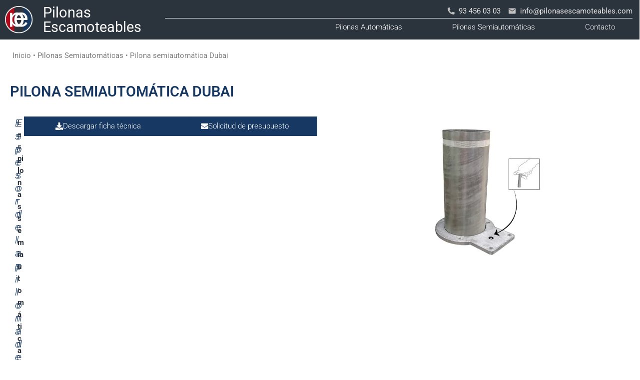

--- FILE ---
content_type: text/html; charset=UTF-8
request_url: https://www.pilonasescamoteables.com/pilonas-semiautomaticas/pilona-semiautomatica-dubai/
body_size: 12473
content:
<!DOCTYPE html>
<html dir="ltr" lang="es" prefix="og: https://ogp.me/ns#">
<head>
<meta charset="UTF-8">
<meta name="viewport" content="width=device-width, initial-scale=1">
	<link rel="profile" href="https://gmpg.org/xfn/11"> 
	<title>Pilona semiautomática Dubai - Pilonas Escamoteables</title>

		<!-- All in One SEO 4.9.3 - aioseo.com -->
	<meta name="description" content="Fabricantes e instaladores de pilonas semiautomáticas. Pilona semiautomática Dubai de gran resistencia fabricada en acero galvanizado para uso intensivo." />
	<meta name="robots" content="max-image-preview:large" />
	<link rel="canonical" href="https://www.pilonasescamoteables.com/pilonas-semiautomaticas/pilona-semiautomatica-dubai/" />
	
		<meta property="og:locale" content="es_ES" />
		<meta property="og:site_name" content="Pilonas Escamoteables - Expertos en la fabricación e instalación de pilonas escamoteables, automáticas y semiautomáticas." />
		<meta property="og:type" content="article" />
		<meta property="og:title" content="Pilona semiautomática Dubai - Pilonas Escamoteables" />
		<meta property="og:description" content="Fabricantes e instaladores de pilonas semiautomáticas. Pilona semiautomática Dubai de gran resistencia fabricada en acero galvanizado para uso intensivo." />
		<meta property="og:url" content="https://www.pilonasescamoteables.com/pilonas-semiautomaticas/pilona-semiautomatica-dubai/" />
		<meta property="og:image" content="https://www.pilonasescamoteables.com/wp-content/uploads/2022/11/cropped-logo-1.png" />
		<meta property="og:image:secure_url" content="https://www.pilonasescamoteables.com/wp-content/uploads/2022/11/cropped-logo-1.png" />
		<meta property="article:published_time" content="2022-11-14T12:32:46+00:00" />
		<meta property="article:modified_time" content="2023-03-02T09:43:10+00:00" />
		<meta name="twitter:card" content="summary_large_image" />
		<meta name="twitter:title" content="Pilona semiautomática Dubai - Pilonas Escamoteables" />
		<meta name="twitter:description" content="Fabricantes e instaladores de pilonas semiautomáticas. Pilona semiautomática Dubai de gran resistencia fabricada en acero galvanizado para uso intensivo." />
		<meta name="twitter:image" content="https://www.pilonasescamoteables.com/wp-content/uploads/2022/11/cropped-logo-1.png" />
		<script type="application/ld+json" class="aioseo-schema">
			{"@context":"https:\/\/schema.org","@graph":[{"@type":"BreadcrumbList","@id":"https:\/\/www.pilonasescamoteables.com\/pilonas-semiautomaticas\/pilona-semiautomatica-dubai\/#breadcrumblist","itemListElement":[{"@type":"ListItem","@id":"https:\/\/www.pilonasescamoteables.com#listItem","position":1,"name":"Inicio","item":"https:\/\/www.pilonasescamoteables.com","nextItem":{"@type":"ListItem","@id":"https:\/\/www.pilonasescamoteables.com\/pilonas-semiautomaticas\/#listItem","name":"Pilonas Semiautom\u00e1ticas"}},{"@type":"ListItem","@id":"https:\/\/www.pilonasescamoteables.com\/pilonas-semiautomaticas\/#listItem","position":2,"name":"Pilonas Semiautom\u00e1ticas","item":"https:\/\/www.pilonasescamoteables.com\/pilonas-semiautomaticas\/","nextItem":{"@type":"ListItem","@id":"https:\/\/www.pilonasescamoteables.com\/pilonas-semiautomaticas\/pilona-semiautomatica-dubai\/#listItem","name":"Pilona semiautom\u00e1tica Dubai"},"previousItem":{"@type":"ListItem","@id":"https:\/\/www.pilonasescamoteables.com#listItem","name":"Inicio"}},{"@type":"ListItem","@id":"https:\/\/www.pilonasescamoteables.com\/pilonas-semiautomaticas\/pilona-semiautomatica-dubai\/#listItem","position":3,"name":"Pilona semiautom\u00e1tica Dubai","previousItem":{"@type":"ListItem","@id":"https:\/\/www.pilonasescamoteables.com\/pilonas-semiautomaticas\/#listItem","name":"Pilonas Semiautom\u00e1ticas"}}]},{"@type":"Organization","@id":"https:\/\/www.pilonasescamoteables.com\/#organization","name":"Pilonas Escamoteables","description":"Expertos en la fabricaci\u00f3n e instalaci\u00f3n de pilonas escamoteables, autom\u00e1ticas y semiautom\u00e1ticas.","url":"https:\/\/www.pilonasescamoteables.com\/","logo":{"@type":"ImageObject","url":"https:\/\/www.pilonasescamoteables.com\/wp-content\/uploads\/2022\/11\/logo.png","@id":"https:\/\/www.pilonasescamoteables.com\/pilonas-semiautomaticas\/pilona-semiautomatica-dubai\/#organizationLogo","width":77,"height":77},"image":{"@id":"https:\/\/www.pilonasescamoteables.com\/pilonas-semiautomaticas\/pilona-semiautomatica-dubai\/#organizationLogo"}},{"@type":"WebPage","@id":"https:\/\/www.pilonasescamoteables.com\/pilonas-semiautomaticas\/pilona-semiautomatica-dubai\/#webpage","url":"https:\/\/www.pilonasescamoteables.com\/pilonas-semiautomaticas\/pilona-semiautomatica-dubai\/","name":"Pilona semiautom\u00e1tica Dubai - Pilonas Escamoteables","description":"Fabricantes e instaladores de pilonas semiautom\u00e1ticas. Pilona semiautom\u00e1tica Dubai de gran resistencia fabricada en acero galvanizado para uso intensivo.","inLanguage":"es-ES","isPartOf":{"@id":"https:\/\/www.pilonasescamoteables.com\/#website"},"breadcrumb":{"@id":"https:\/\/www.pilonasescamoteables.com\/pilonas-semiautomaticas\/pilona-semiautomatica-dubai\/#breadcrumblist"},"datePublished":"2022-11-14T12:32:46+00:00","dateModified":"2023-03-02T09:43:10+00:00"},{"@type":"WebSite","@id":"https:\/\/www.pilonasescamoteables.com\/#website","url":"https:\/\/www.pilonasescamoteables.com\/","name":"Pilonas Escamoteables","description":"Expertos en la fabricaci\u00f3n e instalaci\u00f3n de pilonas escamoteables, autom\u00e1ticas y semiautom\u00e1ticas.","inLanguage":"es-ES","publisher":{"@id":"https:\/\/www.pilonasescamoteables.com\/#organization"}}]}
		</script>
		<!-- All in One SEO -->

<link rel='dns-prefetch' href='//www.googletagmanager.com' />
<link href='https://fonts.gstatic.com' crossorigin rel='preconnect' />
<link rel="alternate" title="oEmbed (JSON)" type="application/json+oembed" href="https://www.pilonasescamoteables.com/wp-json/oembed/1.0/embed?url=https%3A%2F%2Fwww.pilonasescamoteables.com%2Fpilonas-semiautomaticas%2Fpilona-semiautomatica-dubai%2F" />
<link rel="alternate" title="oEmbed (XML)" type="text/xml+oembed" href="https://www.pilonasescamoteables.com/wp-json/oembed/1.0/embed?url=https%3A%2F%2Fwww.pilonasescamoteables.com%2Fpilonas-semiautomaticas%2Fpilona-semiautomatica-dubai%2F&#038;format=xml" />
<style id='wp-img-auto-sizes-contain-inline-css'>
img:is([sizes=auto i],[sizes^="auto," i]){contain-intrinsic-size:3000px 1500px}
/*# sourceURL=wp-img-auto-sizes-contain-inline-css */
</style>
<link rel='stylesheet' id='wpacu-combined-css-head-1' href='https://www.pilonasescamoteables.com/wp-content/cache/asset-cleanup/css/head-278e88208929480168047d33c26ccea7e9b82cfe.css' type='text/css' media='all' />

<style   data-wpacu-inline-css-file='1'>
/*! elementor - v3.30.0 - 30-07-2025 */
.elementor-widget-image{text-align:center}.elementor-widget-image a{display:inline-block}.elementor-widget-image a img[src$=".svg"]{width:48px}.elementor-widget-image img{display:inline-block;vertical-align:middle}
</style>
<style   data-wpacu-inline-css-file='1'>
/*! elementor - v3.30.0 - 30-07-2025 */
.elementor-widget-heading .elementor-heading-title[class*=elementor-size-]>a{color:inherit;font-size:inherit;line-height:inherit}.elementor-widget-heading .elementor-heading-title.elementor-size-small{font-size:15px}.elementor-widget-heading .elementor-heading-title.elementor-size-medium{font-size:19px}.elementor-widget-heading .elementor-heading-title.elementor-size-large{font-size:29px}.elementor-widget-heading .elementor-heading-title.elementor-size-xl{font-size:39px}.elementor-widget-heading .elementor-heading-title.elementor-size-xxl{font-size:59px}
</style>



<style   data-wpacu-inline-css-file='1'>
.elementor-sticky--active{z-index:99}.elementor-sticky__spacer .e-n-menu .e-n-menu-content{display:none}.e-con.elementor-sticky--active{z-index:var(--z-index,99)}
</style>

<style   data-wpacu-inline-css-file='1'>
.elementor-kit-5{--e-global-color-primary:#163862;--e-global-color-secondary:#B60918;--e-global-color-text:#2B333C;--e-global-color-accent:#163862;--e-global-typography-primary-font-family:"Roboto";--e-global-typography-primary-font-weight:600;--e-global-typography-secondary-font-family:"Roboto Slab";--e-global-typography-secondary-font-weight:400;--e-global-typography-text-font-family:"Roboto";--e-global-typography-text-font-weight:400;--e-global-typography-accent-font-family:"Roboto";--e-global-typography-accent-font-weight:500;}.elementor-kit-5 e-page-transition{background-color:#FFBC7D;}.elementor-kit-5 a{color:#7B7B7B;font-weight:normal;text-decoration:none;}.elementor-kit-5 button,.elementor-kit-5 input[type="button"],.elementor-kit-5 input[type="submit"],.elementor-kit-5 .elementor-button{color:#FFFFFF;}.elementor-kit-5 button:hover,.elementor-kit-5 button:focus,.elementor-kit-5 input[type="button"]:hover,.elementor-kit-5 input[type="button"]:focus,.elementor-kit-5 input[type="submit"]:hover,.elementor-kit-5 input[type="submit"]:focus,.elementor-kit-5 .elementor-button:hover,.elementor-kit-5 .elementor-button:focus{color:#FFFFFF;}.elementor-section.elementor-section-boxed > .elementor-container{max-width:1140px;}.e-con{--container-max-width:1140px;}.elementor-widget:not(:last-child){margin-block-end:20px;}.elementor-element{--widgets-spacing:20px 20px;--widgets-spacing-row:20px;--widgets-spacing-column:20px;}{}h1.entry-title{display:var(--page-title-display);}@media(max-width:1024px){.elementor-section.elementor-section-boxed > .elementor-container{max-width:1024px;}.e-con{--container-max-width:1024px;}}@media(max-width:767px){.elementor-section.elementor-section-boxed > .elementor-container{max-width:767px;}.e-con{--container-max-width:767px;}}
</style>








<style   data-wpacu-inline-css-file='1'>
/*!
 * Font Awesome Free 5.15.3 by @fontawesome - https://fontawesome.com
 * License - https://fontawesome.com/license/free (Icons: CC BY 4.0, Fonts: SIL OFL 1.1, Code: MIT License)
 */
@font-face{font-family:"Font Awesome 5 Free";font-style:normal;font-weight:900;font-display:block;src:url(/wp-content/plugins/elementor/assets/lib/font-awesome/css/../webfonts/fa-solid-900.eot);src:url(/wp-content/plugins/elementor/assets/lib/font-awesome/css/../webfonts/fa-solid-900.eot?#iefix) format("embedded-opentype"),url(/wp-content/plugins/elementor/assets/lib/font-awesome/css/../webfonts/fa-solid-900.woff2) format("woff2"),url(/wp-content/plugins/elementor/assets/lib/font-awesome/css/../webfonts/fa-solid-900.woff) format("woff"),url(/wp-content/plugins/elementor/assets/lib/font-awesome/css/../webfonts/fa-solid-900.ttf) format("truetype"),url(/wp-content/plugins/elementor/assets/lib/font-awesome/css/../webfonts/fa-solid-900.svg#fontawesome) format("svg")}.fa,.fas{font-family:"Font Awesome 5 Free";font-weight:900}
</style>
<style   data-wpacu-inline-css-file='1'>
/*!
 * Font Awesome Free 5.15.3 by @fontawesome - https://fontawesome.com
 * License - https://fontawesome.com/license/free (Icons: CC BY 4.0, Fonts: SIL OFL 1.1, Code: MIT License)
 */
@font-face{font-family:"Font Awesome 5 Brands";font-style:normal;font-weight:400;font-display:block;src:url(/wp-content/plugins/elementor/assets/lib/font-awesome/css/../webfonts/fa-brands-400.eot);src:url(/wp-content/plugins/elementor/assets/lib/font-awesome/css/../webfonts/fa-brands-400.eot?#iefix) format("embedded-opentype"),url(/wp-content/plugins/elementor/assets/lib/font-awesome/css/../webfonts/fa-brands-400.woff2) format("woff2"),url(/wp-content/plugins/elementor/assets/lib/font-awesome/css/../webfonts/fa-brands-400.woff) format("woff"),url(/wp-content/plugins/elementor/assets/lib/font-awesome/css/../webfonts/fa-brands-400.ttf) format("truetype"),url(/wp-content/plugins/elementor/assets/lib/font-awesome/css/../webfonts/fa-brands-400.svg#fontawesome) format("svg")}.fab{font-family:"Font Awesome 5 Brands";font-weight:400}
</style>
<script src="https://www.pilonasescamoteables.com/wp-includes/js/jquery/jquery.min.js?ver=3.7.1" id="jquery-core-js"></script>

<!-- Fragmento de código de la etiqueta de Google (gtag.js) añadida por Site Kit -->
<!-- Fragmento de código de Google Analytics añadido por Site Kit -->
<script src="https://www.googletagmanager.com/gtag/js?id=G-B6ESTQC6TJ" id="google_gtagjs-js" async></script>
<script id="google_gtagjs-js-after">
window.dataLayer = window.dataLayer || [];function gtag(){dataLayer.push(arguments);}
gtag("set","linker",{"domains":["www.pilonasescamoteables.com"]});
gtag("js", new Date());
gtag("set", "developer_id.dZTNiMT", true);
gtag("config", "G-B6ESTQC6TJ");
//# sourceURL=google_gtagjs-js-after
</script>

			<style>
				.e-con.e-parent:nth-of-type(n+4):not(.e-lazyloaded):not(.e-no-lazyload),
				.e-con.e-parent:nth-of-type(n+4):not(.e-lazyloaded):not(.e-no-lazyload) * {
					background-image: none !important;
				}
				@media screen and (max-height: 1024px) {
					.e-con.e-parent:nth-of-type(n+3):not(.e-lazyloaded):not(.e-no-lazyload),
					.e-con.e-parent:nth-of-type(n+3):not(.e-lazyloaded):not(.e-no-lazyload) * {
						background-image: none !important;
					}
				}
				@media screen and (max-height: 640px) {
					.e-con.e-parent:nth-of-type(n+2):not(.e-lazyloaded):not(.e-no-lazyload),
					.e-con.e-parent:nth-of-type(n+2):not(.e-lazyloaded):not(.e-no-lazyload) * {
						background-image: none !important;
					}
				}
			</style>
			<link rel="icon" href="https://www.pilonasescamoteables.com/wp-content/uploads/2022/11/cropped-logo-32x32.png" sizes="32x32" />
<link rel="icon" href="https://www.pilonasescamoteables.com/wp-content/uploads/2022/11/cropped-logo-192x192.png" sizes="192x192" />
<link rel="apple-touch-icon" href="https://www.pilonasescamoteables.com/wp-content/uploads/2022/11/cropped-logo-180x180.png" />
<meta name="msapplication-TileImage" content="https://www.pilonasescamoteables.com/wp-content/uploads/2022/11/cropped-logo-270x270.png" />
<style id='global-styles-inline-css'>
:root{--wp--preset--aspect-ratio--square: 1;--wp--preset--aspect-ratio--4-3: 4/3;--wp--preset--aspect-ratio--3-4: 3/4;--wp--preset--aspect-ratio--3-2: 3/2;--wp--preset--aspect-ratio--2-3: 2/3;--wp--preset--aspect-ratio--16-9: 16/9;--wp--preset--aspect-ratio--9-16: 9/16;--wp--preset--color--black: #000000;--wp--preset--color--cyan-bluish-gray: #abb8c3;--wp--preset--color--white: #ffffff;--wp--preset--color--pale-pink: #f78da7;--wp--preset--color--vivid-red: #cf2e2e;--wp--preset--color--luminous-vivid-orange: #ff6900;--wp--preset--color--luminous-vivid-amber: #fcb900;--wp--preset--color--light-green-cyan: #7bdcb5;--wp--preset--color--vivid-green-cyan: #00d084;--wp--preset--color--pale-cyan-blue: #8ed1fc;--wp--preset--color--vivid-cyan-blue: #0693e3;--wp--preset--color--vivid-purple: #9b51e0;--wp--preset--color--ast-global-color-0: var(--ast-global-color-0);--wp--preset--color--ast-global-color-1: var(--ast-global-color-1);--wp--preset--color--ast-global-color-2: var(--ast-global-color-2);--wp--preset--color--ast-global-color-3: var(--ast-global-color-3);--wp--preset--color--ast-global-color-4: var(--ast-global-color-4);--wp--preset--color--ast-global-color-5: var(--ast-global-color-5);--wp--preset--color--ast-global-color-6: var(--ast-global-color-6);--wp--preset--color--ast-global-color-7: var(--ast-global-color-7);--wp--preset--color--ast-global-color-8: var(--ast-global-color-8);--wp--preset--gradient--vivid-cyan-blue-to-vivid-purple: linear-gradient(135deg,rgb(6,147,227) 0%,rgb(155,81,224) 100%);--wp--preset--gradient--light-green-cyan-to-vivid-green-cyan: linear-gradient(135deg,rgb(122,220,180) 0%,rgb(0,208,130) 100%);--wp--preset--gradient--luminous-vivid-amber-to-luminous-vivid-orange: linear-gradient(135deg,rgb(252,185,0) 0%,rgb(255,105,0) 100%);--wp--preset--gradient--luminous-vivid-orange-to-vivid-red: linear-gradient(135deg,rgb(255,105,0) 0%,rgb(207,46,46) 100%);--wp--preset--gradient--very-light-gray-to-cyan-bluish-gray: linear-gradient(135deg,rgb(238,238,238) 0%,rgb(169,184,195) 100%);--wp--preset--gradient--cool-to-warm-spectrum: linear-gradient(135deg,rgb(74,234,220) 0%,rgb(151,120,209) 20%,rgb(207,42,186) 40%,rgb(238,44,130) 60%,rgb(251,105,98) 80%,rgb(254,248,76) 100%);--wp--preset--gradient--blush-light-purple: linear-gradient(135deg,rgb(255,206,236) 0%,rgb(152,150,240) 100%);--wp--preset--gradient--blush-bordeaux: linear-gradient(135deg,rgb(254,205,165) 0%,rgb(254,45,45) 50%,rgb(107,0,62) 100%);--wp--preset--gradient--luminous-dusk: linear-gradient(135deg,rgb(255,203,112) 0%,rgb(199,81,192) 50%,rgb(65,88,208) 100%);--wp--preset--gradient--pale-ocean: linear-gradient(135deg,rgb(255,245,203) 0%,rgb(182,227,212) 50%,rgb(51,167,181) 100%);--wp--preset--gradient--electric-grass: linear-gradient(135deg,rgb(202,248,128) 0%,rgb(113,206,126) 100%);--wp--preset--gradient--midnight: linear-gradient(135deg,rgb(2,3,129) 0%,rgb(40,116,252) 100%);--wp--preset--font-size--small: 13px;--wp--preset--font-size--medium: 20px;--wp--preset--font-size--large: 36px;--wp--preset--font-size--x-large: 42px;--wp--preset--spacing--20: 0.44rem;--wp--preset--spacing--30: 0.67rem;--wp--preset--spacing--40: 1rem;--wp--preset--spacing--50: 1.5rem;--wp--preset--spacing--60: 2.25rem;--wp--preset--spacing--70: 3.38rem;--wp--preset--spacing--80: 5.06rem;--wp--preset--shadow--natural: 6px 6px 9px rgba(0, 0, 0, 0.2);--wp--preset--shadow--deep: 12px 12px 50px rgba(0, 0, 0, 0.4);--wp--preset--shadow--sharp: 6px 6px 0px rgba(0, 0, 0, 0.2);--wp--preset--shadow--outlined: 6px 6px 0px -3px rgb(255, 255, 255), 6px 6px rgb(0, 0, 0);--wp--preset--shadow--crisp: 6px 6px 0px rgb(0, 0, 0);}:root { --wp--style--global--content-size: var(--wp--custom--ast-content-width-size);--wp--style--global--wide-size: var(--wp--custom--ast-wide-width-size); }:where(body) { margin: 0; }.wp-site-blocks > .alignleft { float: left; margin-right: 2em; }.wp-site-blocks > .alignright { float: right; margin-left: 2em; }.wp-site-blocks > .aligncenter { justify-content: center; margin-left: auto; margin-right: auto; }:where(.wp-site-blocks) > * { margin-block-start: 24px; margin-block-end: 0; }:where(.wp-site-blocks) > :first-child { margin-block-start: 0; }:where(.wp-site-blocks) > :last-child { margin-block-end: 0; }:root { --wp--style--block-gap: 24px; }:root :where(.is-layout-flow) > :first-child{margin-block-start: 0;}:root :where(.is-layout-flow) > :last-child{margin-block-end: 0;}:root :where(.is-layout-flow) > *{margin-block-start: 24px;margin-block-end: 0;}:root :where(.is-layout-constrained) > :first-child{margin-block-start: 0;}:root :where(.is-layout-constrained) > :last-child{margin-block-end: 0;}:root :where(.is-layout-constrained) > *{margin-block-start: 24px;margin-block-end: 0;}:root :where(.is-layout-flex){gap: 24px;}:root :where(.is-layout-grid){gap: 24px;}.is-layout-flow > .alignleft{float: left;margin-inline-start: 0;margin-inline-end: 2em;}.is-layout-flow > .alignright{float: right;margin-inline-start: 2em;margin-inline-end: 0;}.is-layout-flow > .aligncenter{margin-left: auto !important;margin-right: auto !important;}.is-layout-constrained > .alignleft{float: left;margin-inline-start: 0;margin-inline-end: 2em;}.is-layout-constrained > .alignright{float: right;margin-inline-start: 2em;margin-inline-end: 0;}.is-layout-constrained > .aligncenter{margin-left: auto !important;margin-right: auto !important;}.is-layout-constrained > :where(:not(.alignleft):not(.alignright):not(.alignfull)){max-width: var(--wp--style--global--content-size);margin-left: auto !important;margin-right: auto !important;}.is-layout-constrained > .alignwide{max-width: var(--wp--style--global--wide-size);}body .is-layout-flex{display: flex;}.is-layout-flex{flex-wrap: wrap;align-items: center;}.is-layout-flex > :is(*, div){margin: 0;}body .is-layout-grid{display: grid;}.is-layout-grid > :is(*, div){margin: 0;}body{padding-top: 0px;padding-right: 0px;padding-bottom: 0px;padding-left: 0px;}a:where(:not(.wp-element-button)){text-decoration: none;}:root :where(.wp-element-button, .wp-block-button__link){background-color: #32373c;border-width: 0;color: #fff;font-family: inherit;font-size: inherit;font-style: inherit;font-weight: inherit;letter-spacing: inherit;line-height: inherit;padding-top: calc(0.667em + 2px);padding-right: calc(1.333em + 2px);padding-bottom: calc(0.667em + 2px);padding-left: calc(1.333em + 2px);text-decoration: none;text-transform: inherit;}.has-black-color{color: var(--wp--preset--color--black) !important;}.has-cyan-bluish-gray-color{color: var(--wp--preset--color--cyan-bluish-gray) !important;}.has-white-color{color: var(--wp--preset--color--white) !important;}.has-pale-pink-color{color: var(--wp--preset--color--pale-pink) !important;}.has-vivid-red-color{color: var(--wp--preset--color--vivid-red) !important;}.has-luminous-vivid-orange-color{color: var(--wp--preset--color--luminous-vivid-orange) !important;}.has-luminous-vivid-amber-color{color: var(--wp--preset--color--luminous-vivid-amber) !important;}.has-light-green-cyan-color{color: var(--wp--preset--color--light-green-cyan) !important;}.has-vivid-green-cyan-color{color: var(--wp--preset--color--vivid-green-cyan) !important;}.has-pale-cyan-blue-color{color: var(--wp--preset--color--pale-cyan-blue) !important;}.has-vivid-cyan-blue-color{color: var(--wp--preset--color--vivid-cyan-blue) !important;}.has-vivid-purple-color{color: var(--wp--preset--color--vivid-purple) !important;}.has-ast-global-color-0-color{color: var(--wp--preset--color--ast-global-color-0) !important;}.has-ast-global-color-1-color{color: var(--wp--preset--color--ast-global-color-1) !important;}.has-ast-global-color-2-color{color: var(--wp--preset--color--ast-global-color-2) !important;}.has-ast-global-color-3-color{color: var(--wp--preset--color--ast-global-color-3) !important;}.has-ast-global-color-4-color{color: var(--wp--preset--color--ast-global-color-4) !important;}.has-ast-global-color-5-color{color: var(--wp--preset--color--ast-global-color-5) !important;}.has-ast-global-color-6-color{color: var(--wp--preset--color--ast-global-color-6) !important;}.has-ast-global-color-7-color{color: var(--wp--preset--color--ast-global-color-7) !important;}.has-ast-global-color-8-color{color: var(--wp--preset--color--ast-global-color-8) !important;}.has-black-background-color{background-color: var(--wp--preset--color--black) !important;}.has-cyan-bluish-gray-background-color{background-color: var(--wp--preset--color--cyan-bluish-gray) !important;}.has-white-background-color{background-color: var(--wp--preset--color--white) !important;}.has-pale-pink-background-color{background-color: var(--wp--preset--color--pale-pink) !important;}.has-vivid-red-background-color{background-color: var(--wp--preset--color--vivid-red) !important;}.has-luminous-vivid-orange-background-color{background-color: var(--wp--preset--color--luminous-vivid-orange) !important;}.has-luminous-vivid-amber-background-color{background-color: var(--wp--preset--color--luminous-vivid-amber) !important;}.has-light-green-cyan-background-color{background-color: var(--wp--preset--color--light-green-cyan) !important;}.has-vivid-green-cyan-background-color{background-color: var(--wp--preset--color--vivid-green-cyan) !important;}.has-pale-cyan-blue-background-color{background-color: var(--wp--preset--color--pale-cyan-blue) !important;}.has-vivid-cyan-blue-background-color{background-color: var(--wp--preset--color--vivid-cyan-blue) !important;}.has-vivid-purple-background-color{background-color: var(--wp--preset--color--vivid-purple) !important;}.has-ast-global-color-0-background-color{background-color: var(--wp--preset--color--ast-global-color-0) !important;}.has-ast-global-color-1-background-color{background-color: var(--wp--preset--color--ast-global-color-1) !important;}.has-ast-global-color-2-background-color{background-color: var(--wp--preset--color--ast-global-color-2) !important;}.has-ast-global-color-3-background-color{background-color: var(--wp--preset--color--ast-global-color-3) !important;}.has-ast-global-color-4-background-color{background-color: var(--wp--preset--color--ast-global-color-4) !important;}.has-ast-global-color-5-background-color{background-color: var(--wp--preset--color--ast-global-color-5) !important;}.has-ast-global-color-6-background-color{background-color: var(--wp--preset--color--ast-global-color-6) !important;}.has-ast-global-color-7-background-color{background-color: var(--wp--preset--color--ast-global-color-7) !important;}.has-ast-global-color-8-background-color{background-color: var(--wp--preset--color--ast-global-color-8) !important;}.has-black-border-color{border-color: var(--wp--preset--color--black) !important;}.has-cyan-bluish-gray-border-color{border-color: var(--wp--preset--color--cyan-bluish-gray) !important;}.has-white-border-color{border-color: var(--wp--preset--color--white) !important;}.has-pale-pink-border-color{border-color: var(--wp--preset--color--pale-pink) !important;}.has-vivid-red-border-color{border-color: var(--wp--preset--color--vivid-red) !important;}.has-luminous-vivid-orange-border-color{border-color: var(--wp--preset--color--luminous-vivid-orange) !important;}.has-luminous-vivid-amber-border-color{border-color: var(--wp--preset--color--luminous-vivid-amber) !important;}.has-light-green-cyan-border-color{border-color: var(--wp--preset--color--light-green-cyan) !important;}.has-vivid-green-cyan-border-color{border-color: var(--wp--preset--color--vivid-green-cyan) !important;}.has-pale-cyan-blue-border-color{border-color: var(--wp--preset--color--pale-cyan-blue) !important;}.has-vivid-cyan-blue-border-color{border-color: var(--wp--preset--color--vivid-cyan-blue) !important;}.has-vivid-purple-border-color{border-color: var(--wp--preset--color--vivid-purple) !important;}.has-ast-global-color-0-border-color{border-color: var(--wp--preset--color--ast-global-color-0) !important;}.has-ast-global-color-1-border-color{border-color: var(--wp--preset--color--ast-global-color-1) !important;}.has-ast-global-color-2-border-color{border-color: var(--wp--preset--color--ast-global-color-2) !important;}.has-ast-global-color-3-border-color{border-color: var(--wp--preset--color--ast-global-color-3) !important;}.has-ast-global-color-4-border-color{border-color: var(--wp--preset--color--ast-global-color-4) !important;}.has-ast-global-color-5-border-color{border-color: var(--wp--preset--color--ast-global-color-5) !important;}.has-ast-global-color-6-border-color{border-color: var(--wp--preset--color--ast-global-color-6) !important;}.has-ast-global-color-7-border-color{border-color: var(--wp--preset--color--ast-global-color-7) !important;}.has-ast-global-color-8-border-color{border-color: var(--wp--preset--color--ast-global-color-8) !important;}.has-vivid-cyan-blue-to-vivid-purple-gradient-background{background: var(--wp--preset--gradient--vivid-cyan-blue-to-vivid-purple) !important;}.has-light-green-cyan-to-vivid-green-cyan-gradient-background{background: var(--wp--preset--gradient--light-green-cyan-to-vivid-green-cyan) !important;}.has-luminous-vivid-amber-to-luminous-vivid-orange-gradient-background{background: var(--wp--preset--gradient--luminous-vivid-amber-to-luminous-vivid-orange) !important;}.has-luminous-vivid-orange-to-vivid-red-gradient-background{background: var(--wp--preset--gradient--luminous-vivid-orange-to-vivid-red) !important;}.has-very-light-gray-to-cyan-bluish-gray-gradient-background{background: var(--wp--preset--gradient--very-light-gray-to-cyan-bluish-gray) !important;}.has-cool-to-warm-spectrum-gradient-background{background: var(--wp--preset--gradient--cool-to-warm-spectrum) !important;}.has-blush-light-purple-gradient-background{background: var(--wp--preset--gradient--blush-light-purple) !important;}.has-blush-bordeaux-gradient-background{background: var(--wp--preset--gradient--blush-bordeaux) !important;}.has-luminous-dusk-gradient-background{background: var(--wp--preset--gradient--luminous-dusk) !important;}.has-pale-ocean-gradient-background{background: var(--wp--preset--gradient--pale-ocean) !important;}.has-electric-grass-gradient-background{background: var(--wp--preset--gradient--electric-grass) !important;}.has-midnight-gradient-background{background: var(--wp--preset--gradient--midnight) !important;}.has-small-font-size{font-size: var(--wp--preset--font-size--small) !important;}.has-medium-font-size{font-size: var(--wp--preset--font-size--medium) !important;}.has-large-font-size{font-size: var(--wp--preset--font-size--large) !important;}.has-x-large-font-size{font-size: var(--wp--preset--font-size--x-large) !important;}
/*# sourceURL=global-styles-inline-css */
</style>
<style   data-wpacu-inline-css-file='1'>
.elementor-587 .elementor-element.elementor-element-d3b6c70{--display:flex;--flex-direction:column;--container-widget-width:100%;--container-widget-height:initial;--container-widget-flex-grow:0;--container-widget-align-self:initial;--flex-wrap-mobile:wrap;}.elementor-587 .elementor-element.elementor-element-cffa730{--display:flex;}@media(min-width:768px){.elementor-587 .elementor-element.elementor-element-cffa730{--content-width:1400px;}}/* Start custom CSS for wp-widget-aioseo-breadcrumb-widget, class: .elementor-element-7bf7465 */.miga-pan{
    color:grey;
}/* End custom CSS */
</style>
</head>

<body itemtype='https://schema.org/WebPage' itemscope='itemscope' class="wp-singular page-template-default page page-id-1110 page-child parent-pageid-156 wp-custom-logo wp-theme-astra ast-desktop ast-page-builder-template ast-no-sidebar astra-4.11.8 ast-single-post ast-inherit-site-logo-transparent ast-hfb-header elementor-default elementor-kit-5 elementor-page elementor-page-1110">

<a
	class="skip-link screen-reader-text"
	href="#content"
	title="Ir al contenido">
		Ir al contenido</a>

<div
class="hfeed site" id="page">
			<div data-elementor-type="header" data-elementor-id="20" class="elementor elementor-20 elementor-location-header" data-elementor-post-type="elementor_library">
					<section class="elementor-section elementor-top-section elementor-element elementor-element-cfbf1a8 elementor-section-full_width elementor-section-height-default elementor-section-height-default" data-id="cfbf1a8" data-element_type="section" data-settings="{&quot;background_background&quot;:&quot;classic&quot;,&quot;sticky&quot;:&quot;top&quot;,&quot;sticky_on&quot;:[&quot;desktop&quot;,&quot;tablet&quot;,&quot;mobile&quot;],&quot;sticky_offset&quot;:0,&quot;sticky_effects_offset&quot;:0,&quot;sticky_anchor_link_offset&quot;:0}">
							<div class="elementor-background-overlay"></div>
							<div class="elementor-container elementor-column-gap-default">
					<div class="elementor-column elementor-col-100 elementor-top-column elementor-element elementor-element-7b4075f" data-id="7b4075f" data-element_type="column">
			<div class="elementor-widget-wrap elementor-element-populated">
						<section class="elementor-section elementor-inner-section elementor-element elementor-element-4be12e4 elementor-section-boxed elementor-section-height-default elementor-section-height-default" data-id="4be12e4" data-element_type="section" data-settings="{&quot;background_background&quot;:&quot;classic&quot;}">
							<div class="elementor-background-overlay"></div>
							<div class="elementor-container elementor-column-gap-default">
					<div class="elementor-column elementor-col-33 elementor-inner-column elementor-element elementor-element-fdd63c2" data-id="fdd63c2" data-element_type="column">
			<div class="elementor-widget-wrap elementor-element-populated">
						<div class="elementor-element elementor-element-2a6558e elementor-widget elementor-widget-theme-site-logo elementor-widget-image" data-id="2a6558e" data-element_type="widget" data-widget_type="theme-site-logo.default">
				<div class="elementor-widget-container">
											<a href="https://www.pilonasescamoteables.com">
			<img width="77" height="77" src="https://www.pilonasescamoteables.com/wp-content/uploads/2022/11/cropped-logo-1.png" class="attachment-full size-full wp-image-13" alt="" />				</a>
											</div>
				</div>
					</div>
		</div>
				<div class="elementor-column elementor-col-33 elementor-inner-column elementor-element elementor-element-8302f18" data-id="8302f18" data-element_type="column">
			<div class="elementor-widget-wrap elementor-element-populated">
						<div class="elementor-element elementor-element-c9163ec elementor-widget elementor-widget-theme-site-title elementor-widget-heading" data-id="c9163ec" data-element_type="widget" data-widget_type="theme-site-title.default">
				<div class="elementor-widget-container">
					<div class="elementor-heading-title elementor-size-large"><a href="https://www.pilonasescamoteables.com">Pilonas Escamoteables</a></div>				</div>
				</div>
					</div>
		</div>
				<div class="elementor-column elementor-col-33 elementor-inner-column elementor-element elementor-element-ea5ab36" data-id="ea5ab36" data-element_type="column">
			<div class="elementor-widget-wrap elementor-element-populated">
						<div class="elementor-element elementor-element-6c825c0 elementor-icon-list--layout-inline elementor-align-right elementor-hidden-mobile elementor-tablet-align-right elementor-list-item-link-full_width elementor-widget elementor-widget-icon-list" data-id="6c825c0" data-element_type="widget" data-widget_type="icon-list.default">
				<div class="elementor-widget-container">
							<ul class="elementor-icon-list-items elementor-inline-items">
							<li class="elementor-icon-list-item elementor-inline-item">
											<span class="elementor-icon-list-icon">
							<svg xmlns="http://www.w3.org/2000/svg" width="25" height="25" viewBox="0 0 25 25"><path id="ico-phone" d="M24.287,17.666l-5.469-2.344a1.172,1.172,0,0,0-1.367.337l-2.422,2.959A18.1,18.1,0,0,1,6.377,9.967L9.336,7.545a1.169,1.169,0,0,0,.337-1.367L7.329.709A1.18,1.18,0,0,0,5.986.03L.908,1.2A1.172,1.172,0,0,0,0,2.344,22.654,22.654,0,0,0,22.657,25a1.172,1.172,0,0,0,1.143-.908l1.172-5.078A1.186,1.186,0,0,0,24.287,17.666Z" transform="translate(0 0)" fill="#c2c2c2"></path></svg>						</span>
										<span class="elementor-icon-list-text">93 456 03 03</span>
									</li>
								<li class="elementor-icon-list-item elementor-inline-item">
											<a href="mailto:info@pilonasescamoteables.com">

												<span class="elementor-icon-list-icon">
							<svg xmlns="http://www.w3.org/2000/svg" width="25" height="19.643" viewBox="0 0 25 19.643"><path id="ico-mail" d="M24.869,5.625H4.631A2.388,2.388,0,0,0,2.25,8.006V22.887a2.388,2.388,0,0,0,2.381,2.381H24.869a2.388,2.388,0,0,0,2.381-2.381V8.006A2.388,2.388,0,0,0,24.869,5.625Zm-.3,5.06L14.75,17.232,4.929,10.685V8.3l9.821,6.548L24.571,8.3Z" transform="translate(-2.25 -5.625)" fill="#c2c2c2"></path></svg>						</span>
										<span class="elementor-icon-list-text">info@pilonasescamoteables.com</span>
											</a>
									</li>
						</ul>
						</div>
				</div>
				<div class="elementor-element elementor-element-64a86bd elementor-hidden-tablet elementor-hidden-mobile elementor-widget-divider--view-line elementor-widget elementor-widget-divider" data-id="64a86bd" data-element_type="widget" data-widget_type="divider.default">
				<div class="elementor-widget-container">
							<div class="elementor-divider">
			<span class="elementor-divider-separator">
						</span>
		</div>
						</div>
				</div>
				<div class="elementor-element elementor-element-1fdd252 elementor-nav-menu__align-end elementor-nav-menu--stretch elementor-widget__width-initial elementor-nav-menu--dropdown-tablet elementor-nav-menu__text-align-aside elementor-nav-menu--toggle elementor-nav-menu--burger elementor-widget elementor-widget-nav-menu" data-id="1fdd252" data-element_type="widget" data-settings="{&quot;full_width&quot;:&quot;stretch&quot;,&quot;layout&quot;:&quot;horizontal&quot;,&quot;submenu_icon&quot;:{&quot;value&quot;:&quot;&lt;i class=\&quot;fas fa-caret-down\&quot;&gt;&lt;\/i&gt;&quot;,&quot;library&quot;:&quot;fa-solid&quot;},&quot;toggle&quot;:&quot;burger&quot;}" data-widget_type="nav-menu.default">
				<div class="elementor-widget-container">
								<nav aria-label="Menú" class="elementor-nav-menu--main elementor-nav-menu__container elementor-nav-menu--layout-horizontal e--pointer-text e--animation-sink">
				<ul id="menu-1-1fdd252" class="elementor-nav-menu"><li class="menu-item menu-item-type-post_type menu-item-object-page menu-item-154"><a href="https://www.pilonasescamoteables.com/pilonas-automaticas/" class="elementor-item menu-link">Pilonas Automáticas</a></li>
<li class="menu-item menu-item-type-post_type menu-item-object-page current-page-ancestor menu-item-167"><a href="https://www.pilonasescamoteables.com/pilonas-semiautomaticas/" class="elementor-item menu-link">Pilonas Semiautomáticas</a></li>
<li class="menu-item menu-item-type-post_type menu-item-object-page menu-item-175"><a href="https://www.pilonasescamoteables.com/contacto/" class="elementor-item menu-link">Contacto</a></li>
</ul>			</nav>
					<div class="elementor-menu-toggle" role="button" tabindex="0" aria-label="Alternar menú" aria-expanded="false">
			<i aria-hidden="true" role="presentation" class="elementor-menu-toggle__icon--open eicon-menu-bar"></i><i aria-hidden="true" role="presentation" class="elementor-menu-toggle__icon--close eicon-close"></i>		</div>
					<nav class="elementor-nav-menu--dropdown elementor-nav-menu__container" aria-hidden="true">
				<ul id="menu-2-1fdd252" class="elementor-nav-menu"><li class="menu-item menu-item-type-post_type menu-item-object-page menu-item-154"><a href="https://www.pilonasescamoteables.com/pilonas-automaticas/" class="elementor-item menu-link" tabindex="-1">Pilonas Automáticas</a></li>
<li class="menu-item menu-item-type-post_type menu-item-object-page current-page-ancestor menu-item-167"><a href="https://www.pilonasescamoteables.com/pilonas-semiautomaticas/" class="elementor-item menu-link" tabindex="-1">Pilonas Semiautomáticas</a></li>
<li class="menu-item menu-item-type-post_type menu-item-object-page menu-item-175"><a href="https://www.pilonasescamoteables.com/contacto/" class="elementor-item menu-link" tabindex="-1">Contacto</a></li>
</ul>			</nav>
						</div>
				</div>
					</div>
		</div>
					</div>
		</section>
					</div>
		</div>
					</div>
		</section>
				</div>
			<div id="content" class="site-content">
		<div class="ast-container">
		

	<div id="primary" class="content-area primary">

		
					<main id="main" class="site-main">
				<article
class="post-1110 page type-page status-publish ast-article-single" id="post-1110" itemtype="https://schema.org/CreativeWork" itemscope="itemscope">
	
				<header class="entry-header ast-no-title ast-header-without-markup">
							</header> <!-- .entry-header -->
		
<div class="entry-content clear"
	itemprop="text">

	
			<div data-elementor-type="wp-page" data-elementor-id="1110" class="elementor elementor-1110" data-elementor-post-type="page">
				<div class="elementor-element elementor-element-0d317da e-con-full e-flex e-con e-parent" data-id="0d317da" data-element_type="container">
				<div class="elementor-element elementor-element-6cf2c2f elementor-widget elementor-widget-template" data-id="6cf2c2f" data-element_type="widget" data-widget_type="template.default">
				<div class="elementor-widget-container">
							<div class="elementor-template">
					<div data-elementor-type="section" data-elementor-id="587" class="elementor elementor-587" data-elementor-post-type="elementor_library">
			<div class="elementor-element elementor-element-d3b6c70 e-con-full e-flex e-con e-parent" data-id="d3b6c70" data-element_type="container">
		<div class="elementor-element elementor-element-cffa730 e-flex e-con-boxed e-con e-parent" data-id="cffa730" data-element_type="container">
					<div class="e-con-inner">
				<div class="elementor-element elementor-element-7bf7465 miga-pan elementor-widget elementor-widget-wp-widget-aioseo-breadcrumb-widget" data-id="7bf7465" data-element_type="widget" data-widget_type="wp-widget-aioseo-breadcrumb-widget.default">
				<div class="elementor-widget-container">
					<div class="aioseo-breadcrumbs"><span class="aioseo-breadcrumb">
			<a href="https://www.pilonasescamoteables.com" title="Inicio">Inicio</a>
		</span><span class="aioseo-breadcrumb-separator">&bull;</span><span class="aioseo-breadcrumb">
			<a href="https://www.pilonasescamoteables.com/pilonas-semiautomaticas/" title="Pilonas Semiautomáticas">Pilonas Semiautomáticas</a>
		</span><span class="aioseo-breadcrumb-separator">&bull;</span><span class="aioseo-breadcrumb">
			Pilona semiautomática Dubai
		</span></div>				</div>
				</div>
					</div>
				</div>
				</div>
				</div>
				</div>
						</div>
				</div>
				</div>
				<section class="elementor-section elementor-top-section elementor-element elementor-element-339a89a elementor-section-full_width elementor-section-height-default elementor-section-height-default" data-id="339a89a" data-element_type="section">
						<div class="elementor-container elementor-column-gap-default">
					<div class="elementor-column elementor-col-100 elementor-top-column elementor-element elementor-element-16c4eb5" data-id="16c4eb5" data-element_type="column">
			<div class="elementor-widget-wrap elementor-element-populated">
						<section class="elementor-section elementor-inner-section elementor-element elementor-element-354b94d elementor-section-boxed elementor-section-height-default elementor-section-height-default" data-id="354b94d" data-element_type="section">
						<div class="elementor-container elementor-column-gap-default">
					<div class="elementor-column elementor-col-100 elementor-inner-column elementor-element elementor-element-6daf5d5" data-id="6daf5d5" data-element_type="column">
			<div class="elementor-widget-wrap elementor-element-populated">
						<div class="elementor-element elementor-element-566a9ff elementor-widget elementor-widget-heading" data-id="566a9ff" data-element_type="widget" data-widget_type="heading.default">
				<div class="elementor-widget-container">
					<h1 class="elementor-heading-title elementor-size-large">PILONA semiAUTOMÁTICA dubai</h1>				</div>
				</div>
					</div>
		</div>
					</div>
		</section>
		<div class="elementor-element elementor-element-2864b88 e-flex e-con-boxed e-con e-parent" data-id="2864b88" data-element_type="container">
					<div class="e-con-inner">
		<div class="elementor-element elementor-element-cf2dba6 e-con-full e-flex e-con e-parent" data-id="cf2dba6" data-element_type="container">
				<div class="elementor-element elementor-element-d9805b3 elementor-widget elementor-widget-heading" data-id="d9805b3" data-element_type="widget" data-widget_type="heading.default">
				<div class="elementor-widget-container">
					<h2 class="elementor-heading-title elementor-size-default">Espesor de la pilona de <b>10 mm</b> modelo Dubai<b>&nbsp;ø 114 mm</b>.
</h2>				</div>
				</div>
				<div class="elementor-element elementor-element-c2dc204 elementor-widget elementor-widget-heading" data-id="c2dc204" data-element_type="widget" data-widget_type="heading.default">
				<div class="elementor-widget-container">
					<h3 class="elementor-heading-title elementor-size-default">Espesor de la pilona de <b>10 mm</b> modelo Dubai&nbsp;<b>ø 220 mm.</b></h3>				</div>
				</div>
				<div class="elementor-element elementor-element-12ae6b6 elementor-widget elementor-widget-text-editor" data-id="12ae6b6" data-element_type="widget" data-widget_type="text-editor.default">
				<div class="elementor-widget-container">
									<p>Las <b>pilonas semiautomáticas Dubai son productos de alta calidad diseñados para brindar una seguridad</b> efectiva en cualquier lugar donde se necesite controlar el acceso de vehículos.</p><p>Las pilonas semiautomáticas Dubai son instaladas sin cajón perdido, lo que significa que no requieren espacio adicional debajo de la superficie de instalación, pero en caso de necesitar reparación o cambio será necesaria la obra civil. Además, su instalación mediante embebido en hormigón proporciona una mayor resistencia a los impactos.</p><p>Las pilonas escamoteables semiautomáticas Dubai cuentan con un sistema de impulsión mediante pistón de gas que permite la elevación de la pilona tras haberla desbloqueado. Este sistema es fácil de usar y no requiere una gran fuerza física para levantar la pilona, lo que lo hace ideal para uso manual.</p><p>Estos bolardos son ideales para instalarse en lugares como ayuntamientos, consulados, bancos y centros comerciales, donde se requiere una alta seguridad y protección contra posibles impactos de vehículos.</p>								</div>
				</div>
		<div class="elementor-element elementor-element-2e7981e e-con-full e-flex e-con e-parent" data-id="2e7981e" data-element_type="container">
				<div class="elementor-element elementor-element-f3118ba elementor-align-center elementor-widget elementor-widget-button" data-id="f3118ba" data-element_type="widget" data-widget_type="button.default">
				<div class="elementor-widget-container">
									<div class="elementor-button-wrapper">
					<a class="elementor-button elementor-button-link elementor-size-sm" href="https://www.pilonasescamoteables.com/pdf/pilonas-semiautomatica-dubai.pdf" target="_blank">
						<span class="elementor-button-content-wrapper">
						<span class="elementor-button-icon">
				<i aria-hidden="true" class="fas fa-download"></i>			</span>
									<span class="elementor-button-text">Descargar ficha técnica</span>
					</span>
					</a>
				</div>
								</div>
				</div>
				</div>
		<div class="elementor-element elementor-element-48d3b92 e-con-full e-flex e-con e-parent" data-id="48d3b92" data-element_type="container">
				<div class="elementor-element elementor-element-164e819 elementor-align-center elementor-widget elementor-widget-button" data-id="164e819" data-element_type="widget" data-widget_type="button.default">
				<div class="elementor-widget-container">
									<div class="elementor-button-wrapper">
					<a class="elementor-button elementor-button-link elementor-size-sm" href="https://www.pilonasescamoteables.com/contacto/">
						<span class="elementor-button-content-wrapper">
						<span class="elementor-button-icon">
				<i aria-hidden="true" class="fas fa-envelope"></i>			</span>
									<span class="elementor-button-text">Solicitud de presupuesto</span>
					</span>
					</a>
				</div>
								</div>
				</div>
				</div>
				</div>
		<div class="elementor-element elementor-element-bc6ad98 e-con-full e-flex e-con e-parent" data-id="bc6ad98" data-element_type="container">
				<div class="elementor-element elementor-element-0253195 elementor-widget elementor-widget-wp-widget-media_image" data-id="0253195" data-element_type="widget" data-widget_type="wp-widget-media_image.default">
				<div class="elementor-widget-container">
					<img fetchpriority="high" decoding="async" width="687" height="500" src="https://www.pilonasescamoteables.com/wp-content/uploads/2023/02/grande-toronto-220x500-1.jpg" class="image wp-image-1562  attachment-full size-full" alt="" style="max-width: 100%; height: auto;" title="pilona semiautomática Dubai" srcset="https://www.pilonasescamoteables.com/wp-content/uploads/2023/02/grande-toronto-220x500-1.jpg 687w, https://www.pilonasescamoteables.com/wp-content/uploads/2023/02/grande-toronto-220x500-1-300x218.jpg 300w" sizes="(max-width: 687px) 100vw, 687px" />				</div>
				</div>
				</div>
					</div>
				</div>
				<section class="elementor-section elementor-inner-section elementor-element elementor-element-a734d98 elementor-reverse-tablet elementor-reverse-mobile elementor-section-boxed elementor-section-height-default elementor-section-height-default" data-id="a734d98" data-element_type="section">
						<div class="elementor-container elementor-column-gap-default">
					<div class="elementor-column elementor-col-50 elementor-inner-column elementor-element elementor-element-f40cdea" data-id="f40cdea" data-element_type="column">
			<div class="elementor-widget-wrap">
							</div>
		</div>
				<div class="elementor-column elementor-col-50 elementor-inner-column elementor-element elementor-element-3e9fb60" data-id="3e9fb60" data-element_type="column">
			<div class="elementor-widget-wrap elementor-element-populated">
						<div class="elementor-element elementor-element-28fc7b9 elementor-widget elementor-widget-wp-widget-media_image" data-id="28fc7b9" data-element_type="widget" data-widget_type="wp-widget-media_image.default">
				<div class="elementor-widget-container">
					<img decoding="async" width="687" height="313" src="https://www.pilonasescamoteables.com/wp-content/uploads/2022/11/medidas-luxemburgo.png" class="image wp-image-566  attachment-full size-full" alt="medidas pilona semiautomática dubai" style="max-width: 100%; height: auto;" title="medidas pilona semiautomática dubai" srcset="https://www.pilonasescamoteables.com/wp-content/uploads/2022/11/medidas-luxemburgo.png 687w, https://www.pilonasescamoteables.com/wp-content/uploads/2022/11/medidas-luxemburgo-300x137.png 300w" sizes="(max-width: 687px) 100vw, 687px" />				</div>
				</div>
					</div>
		</div>
					</div>
		</section>
					</div>
		</div>
					</div>
		</section>
				</div>
		
	
	
</div><!-- .entry-content .clear -->

	
	
</article><!-- #post-## -->

			</main><!-- #main -->
			
		
	</div><!-- #primary -->


	</div> <!-- ast-container -->
	</div><!-- #content -->
		<div data-elementor-type="footer" data-elementor-id="41" class="elementor elementor-41 elementor-location-footer" data-elementor-post-type="elementor_library">
			<div class="elementor-element elementor-element-324b91c e-flex e-con-boxed e-con e-parent" data-id="324b91c" data-element_type="container">
					<div class="e-con-inner">
		<div class="elementor-element elementor-element-fe3a4d8 e-flex e-con-boxed e-con e-parent" data-id="fe3a4d8" data-element_type="container">
					<div class="e-con-inner">
				<div class="elementor-element elementor-element-342c48a elementor-widget elementor-widget-text-editor" data-id="342c48a" data-element_type="widget" data-widget_type="text-editor.default">
				<div class="elementor-widget-container">
									<p>Expertos en la fabricación y la instalación de pilonas y bolardos automáticos y semiautomáticos. Contamos con un departamento técnico especializado en pilonas escamoteables automáticas y semiautomáticas. Nos adaptamos a las necesidades de nuestros clientes y les asesoramos para proporcionar un producto adaptado a las necesidades a cubrir.</p>								</div>
				</div>
					</div>
				</div>
					</div>
				</div>
				<section class="elementor-section elementor-top-section elementor-element elementor-element-d29ef8a elementor-section-full_width elementor-section-height-default elementor-section-height-default" data-id="d29ef8a" data-element_type="section" data-settings="{&quot;background_background&quot;:&quot;classic&quot;}">
						<div class="elementor-container elementor-column-gap-default">
					<div class="elementor-column elementor-col-100 elementor-top-column elementor-element elementor-element-801cf64" data-id="801cf64" data-element_type="column">
			<div class="elementor-widget-wrap elementor-element-populated">
						<section class="elementor-section elementor-inner-section elementor-element elementor-element-2729ea4 elementor-section-boxed elementor-section-height-default elementor-section-height-default" data-id="2729ea4" data-element_type="section">
						<div class="elementor-container elementor-column-gap-default">
					<div class="elementor-column elementor-col-50 elementor-inner-column elementor-element elementor-element-b53b4ea" data-id="b53b4ea" data-element_type="column">
			<div class="elementor-widget-wrap elementor-element-populated">
						<div class="elementor-element elementor-element-3c55341 elementor-widget elementor-widget-text-editor" data-id="3c55341" data-element_type="widget" data-widget_type="text-editor.default">
				<div class="elementor-widget-container">
									<p style="text-align: left;">Fabricación propia de pilonas automáticas y semiautomáticas económicas. Fabricantes españoles de bolardos. ® 2022 todos los derechos reservados.</p>								</div>
				</div>
					</div>
		</div>
				<div class="elementor-column elementor-col-50 elementor-inner-column elementor-element elementor-element-fb6f277" data-id="fb6f277" data-element_type="column">
			<div class="elementor-widget-wrap elementor-element-populated">
						<div class="elementor-element elementor-element-a1ebf9f elementor-align-right elementor-icon-list--layout-traditional elementor-list-item-link-full_width elementor-widget elementor-widget-icon-list" data-id="a1ebf9f" data-element_type="widget" data-widget_type="icon-list.default">
				<div class="elementor-widget-container">
							<ul class="elementor-icon-list-items">
							<li class="elementor-icon-list-item">
											<a href="https://www.instagram.com/pilonas_escamoteables/" target="_blank">

												<span class="elementor-icon-list-icon">
							<i aria-hidden="true" class="fab fa-instagram"></i>						</span>
										<span class="elementor-icon-list-text">¡Síguenos en Instagram!</span>
											</a>
									</li>
						</ul>
						</div>
				</div>
					</div>
		</div>
					</div>
		</section>
					</div>
		</div>
					</div>
		</section>
				</div>
			</div><!-- #page -->
<script type="speculationrules">
{"prefetch":[{"source":"document","where":{"and":[{"href_matches":"/*"},{"not":{"href_matches":["/wp-*.php","/wp-admin/*","/wp-content/uploads/*","/wp-content/*","/wp-content/plugins/*","/wp-content/themes/astra/*","/*\\?(.+)"]}},{"not":{"selector_matches":"a[rel~=\"nofollow\"]"}},{"not":{"selector_matches":".no-prefetch, .no-prefetch a"}}]},"eagerness":"conservative"}]}
</script>

<div id="ast-scroll-top" tabindex="0" class="ast-scroll-top-icon ast-scroll-to-top-right" data-on-devices="both">
	<span class="ast-icon icon-arrow"><svg class="ast-arrow-svg" xmlns="http://www.w3.org/2000/svg" xmlns:xlink="http://www.w3.org/1999/xlink" version="1.1" x="0px" y="0px" width="26px" height="16.043px" viewBox="57 35.171 26 16.043" enable-background="new 57 35.171 26 16.043" xml:space="preserve">
                <path d="M57.5,38.193l12.5,12.5l12.5-12.5l-2.5-2.5l-10,10l-10-10L57.5,38.193z" />
                </svg></span>	<span class="screen-reader-text">Scroll al inicio</span>
</div>
			<script>
				const lazyloadRunObserver = () => {
					const lazyloadBackgrounds = document.querySelectorAll( `.e-con.e-parent:not(.e-lazyloaded)` );
					const lazyloadBackgroundObserver = new IntersectionObserver( ( entries ) => {
						entries.forEach( ( entry ) => {
							if ( entry.isIntersecting ) {
								let lazyloadBackground = entry.target;
								if( lazyloadBackground ) {
									lazyloadBackground.classList.add( 'e-lazyloaded' );
								}
								lazyloadBackgroundObserver.unobserve( entry.target );
							}
						});
					}, { rootMargin: '200px 0px 200px 0px' } );
					lazyloadBackgrounds.forEach( ( lazyloadBackground ) => {
						lazyloadBackgroundObserver.observe( lazyloadBackground );
					} );
				};
				const events = [
					'DOMContentLoaded',
					'elementor/lazyload/observe',
				];
				events.forEach( ( event ) => {
					document.addEventListener( event, lazyloadRunObserver );
				} );
			</script>
						<script>
			/(trident|msie)/i.test(navigator.userAgent)&&document.getElementById&&window.addEventListener&&window.addEventListener("hashchange",function(){var t,e=location.hash.substring(1);/^[A-z0-9_-]+$/.test(e)&&(t=document.getElementById(e))&&(/^(?:a|select|input|button|textarea)$/i.test(t.tagName)||(t.tabIndex=-1),t.focus())},!1);
			</script>
			<script id="astra-theme-js-js-extra">
var astra = {"break_point":"921","isRtl":"","is_scroll_to_id":"","is_scroll_to_top":"1","is_header_footer_builder_active":"1","responsive_cart_click":"flyout","is_dark_palette":""};
//# sourceURL=astra-theme-js-js-extra
</script>
<script id="elementor-frontend-js-before">
var elementorFrontendConfig = {"environmentMode":{"edit":false,"wpPreview":false,"isScriptDebug":false},"i18n":{"shareOnFacebook":"Compartir en Facebook","shareOnTwitter":"Compartir en Twitter","pinIt":"Pinear","download":"Descargar","downloadImage":"Descargar imagen","fullscreen":"Pantalla completa","zoom":"Zoom","share":"Compartir","playVideo":"Reproducir v\u00eddeo","previous":"Anterior","next":"Siguiente","close":"Cerrar","a11yCarouselPrevSlideMessage":"Diapositiva anterior","a11yCarouselNextSlideMessage":"Diapositiva siguiente","a11yCarouselFirstSlideMessage":"Esta es la primera diapositiva","a11yCarouselLastSlideMessage":"Esta es la \u00faltima diapositiva","a11yCarouselPaginationBulletMessage":"Ir a la diapositiva"},"is_rtl":false,"breakpoints":{"xs":0,"sm":480,"md":768,"lg":1025,"xl":1440,"xxl":1600},"responsive":{"breakpoints":{"mobile":{"label":"M\u00f3vil vertical","value":767,"default_value":767,"direction":"max","is_enabled":true},"mobile_extra":{"label":"M\u00f3vil horizontal","value":880,"default_value":880,"direction":"max","is_enabled":false},"tablet":{"label":"Tableta vertical","value":1024,"default_value":1024,"direction":"max","is_enabled":true},"tablet_extra":{"label":"Tableta horizontal","value":1200,"default_value":1200,"direction":"max","is_enabled":false},"laptop":{"label":"Port\u00e1til","value":1366,"default_value":1366,"direction":"max","is_enabled":false},"widescreen":{"label":"Pantalla grande","value":2400,"default_value":2400,"direction":"min","is_enabled":false}},
"hasCustomBreakpoints":false},"version":"3.30.4","is_static":false,"experimentalFeatures":{"additional_custom_breakpoints":true,"container":true,"theme_builder_v2":true,"nested-elements":true,"home_screen":true,"global_classes_should_enforce_capabilities":true,"cloud-library":true,"e_opt_in_v4_page":true},"urls":{"assets":"https:\/\/www.pilonasescamoteables.com\/wp-content\/plugins\/elementor\/assets\/","ajaxurl":"https:\/\/www.pilonasescamoteables.com\/wp-admin\/admin-ajax.php","uploadUrl":"https:\/\/www.pilonasescamoteables.com\/wp-content\/uploads"},"nonces":{"floatingButtonsClickTracking":"7667b803c3"},"swiperClass":"swiper","settings":{"page":[],"editorPreferences":[]},"kit":{"active_breakpoints":["viewport_mobile","viewport_tablet"],"global_image_lightbox":"yes","lightbox_enable_counter":"yes","lightbox_enable_fullscreen":"yes","lightbox_enable_zoom":"yes","lightbox_enable_share":"yes","lightbox_title_src":"title","lightbox_description_src":"description"},"post":{"id":1110,"title":"Pilona%20semiautom%C3%A1tica%20Dubai%20-%20Pilonas%20Escamoteables","excerpt":"","featuredImage":false}};
//# sourceURL=elementor-frontend-js-before
</script>
<script id="elementor-pro-frontend-js-before">
var ElementorProFrontendConfig = {"ajaxurl":"https:\/\/www.pilonasescamoteables.com\/wp-admin\/admin-ajax.php","nonce":"de03e3cc5b","urls":{"assets":"https:\/\/www.pilonasescamoteables.com\/wp-content\/plugins\/elementor-pro\/assets\/","rest":"https:\/\/www.pilonasescamoteables.com\/wp-json\/"},"settings":{"lazy_load_background_images":true},"popup":{"hasPopUps":false},"shareButtonsNetworks":{"facebook":{"title":"Facebook","has_counter":true},"twitter":{"title":"Twitter"},"linkedin":{"title":"LinkedIn","has_counter":true},"pinterest":{"title":"Pinterest","has_counter":true},"reddit":{"title":"Reddit","has_counter":true},"vk":{"title":"VK","has_counter":true},"odnoklassniki":{"title":"OK","has_counter":true},"tumblr":{"title":"Tumblr"},"digg":{"title":"Digg"},"skype":{"title":"Skype"},"stumbleupon":{"title":"StumbleUpon","has_counter":true},"mix":{"title":"Mix"},"telegram":{"title":"Telegram"},"pocket":{"title":"Pocket","has_counter":true},"xing":{"title":"XING","has_counter":true},"whatsapp":{"title":"WhatsApp"},"email":{"title":"Email"},"print":{"title":"Print"},"x-twitter":{"title":"X"},"threads":{"title":"Threads"}},
"facebook_sdk":{"lang":"es_ES","app_id":""},"lottie":{"defaultAnimationUrl":"https:\/\/www.pilonasescamoteables.com\/wp-content\/plugins\/elementor-pro\/modules\/lottie\/assets\/animations\/default.json"}};
//# sourceURL=elementor-pro-frontend-js-before
</script>
<script data-wpacu-to-be-preloaded-basic='1' id='wpacu-combined-js-body-group-1' src='https://www.pilonasescamoteables.com/wp-content/cache/asset-cleanup/js/body-da33c3874ce058162a0b99e9fb697d5a1d34e313.js'></script>	</body>
</html>
